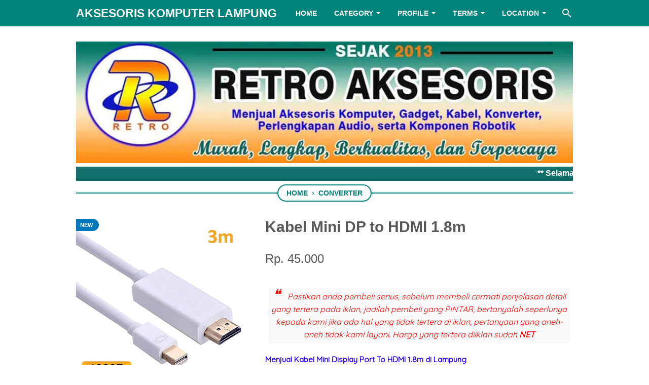

--- FILE ---
content_type: text/javascript; charset=UTF-8
request_url: https://www.aksesoriskomputerlampung.com/feeds/posts/summary/-/Converter?alt=json-in-script&orderby=updated&max-results=0&callback=msRandomIndex
body_size: 1084
content:
// API callback
msRandomIndex({"version":"1.0","encoding":"UTF-8","feed":{"xmlns":"http://www.w3.org/2005/Atom","xmlns$openSearch":"http://a9.com/-/spec/opensearchrss/1.0/","xmlns$blogger":"http://schemas.google.com/blogger/2008","xmlns$georss":"http://www.georss.org/georss","xmlns$gd":"http://schemas.google.com/g/2005","xmlns$thr":"http://purl.org/syndication/thread/1.0","id":{"$t":"tag:blogger.com,1999:blog-1064619023028481253"},"updated":{"$t":"2026-01-11T22:53:20.460+07:00"},"category":[{"term":"Cable"},{"term":"Network-Tools"},{"term":"Arduino-Sensor"},{"term":"Smartphone-ACC"},{"term":"Connector"},{"term":"SOLD-PRODUCT"},{"term":"Converter"},{"term":"Electronics"},{"term":"Cooler"},{"term":"Audio-Accessories"},{"term":"Microphone"},{"term":"Speaker"},{"term":"Camera-Accessories"},{"term":"Headset"},{"term":"Mouse"},{"term":"Adaptor"},{"term":"Chargers"},{"term":"Earphone"},{"term":"Laptop-Chargers"},{"term":"USB-Hub"},{"term":"Splitter"},{"term":"DIY-Component"},{"term":"Flashdisk"},{"term":"Memory"},{"term":"Light"},{"term":"Laptop-Bag"},{"term":"Baterai-PowerBank"},{"term":"Keyboard"},{"term":"Antena"},{"term":"Keyboard-Mouse"},{"term":"Switcher"},{"term":"Amplifier"},{"term":"Drive"},{"term":"Joystick-Gamepad"},{"term":"Camera"},{"term":"Mouse-Pad"},{"term":"Protector"},{"term":"Bluetooth"},{"term":"Card Reader"},{"term":"Pointer-Stylus"},{"term":"Radio-Receiver"},{"term":"Thermal-Paste"},{"term":"Life-Equipment"},{"term":"Players"},{"term":"Cleaner"},{"term":"Earphone-Case"},{"term":"Capture-Device"},{"term":"Component"},{"term":"Inverter"},{"term":"Printer-Tools"},{"term":"CATV"},{"term":"HDMI Dongle"},{"term":"Repair-Tools"},{"term":"TV"},{"term":"-PREORDER-"},{"term":"Faceplate"},{"term":"SSD"},{"term":"Microphone Condenser Live KTV Karaoke"},{"term":"sold"}],"title":{"type":"text","$t":"Aksesoris Komputer Lampung"},"subtitle":{"type":"html","$t":""},"link":[{"rel":"http://schemas.google.com/g/2005#feed","type":"application/atom+xml","href":"https:\/\/www.aksesoriskomputerlampung.com\/feeds\/posts\/summary"},{"rel":"self","type":"application/atom+xml","href":"https:\/\/www.blogger.com\/feeds\/1064619023028481253\/posts\/summary\/-\/Converter?alt=json-in-script\u0026max-results=0\u0026orderby=updated"},{"rel":"alternate","type":"text/html","href":"https:\/\/www.aksesoriskomputerlampung.com\/search\/label\/Converter"},{"rel":"hub","href":"http://pubsubhubbub.appspot.com/"}],"author":[{"name":{"$t":"RETRO COMPUTER"},"uri":{"$t":"http:\/\/www.blogger.com\/profile\/03030407888417304170"},"email":{"$t":"noreply@blogger.com"},"gd$image":{"rel":"http://schemas.google.com/g/2005#thumbnail","width":"28","height":"32","src":"\/\/blogger.googleusercontent.com\/img\/b\/R29vZ2xl\/AVvXsEiSR_GjbbGB7sVIB0SRqMyMq-QooOIeSO2ddiZdw9cCXn3czVk0n4JheStBa5bAcladRkOz714LZ4hvR8Er3DF3K34uE0zkBCAFQaJmil5exxLbgYVkRP5--6NOSJL4hw\/s220\/LOGO+RETRO.png"}}],"generator":{"version":"7.00","uri":"http://www.blogger.com","$t":"Blogger"},"openSearch$totalResults":{"$t":"105"},"openSearch$startIndex":{"$t":"1"},"openSearch$itemsPerPage":{"$t":"0"}}});

--- FILE ---
content_type: text/javascript; charset=UTF-8
request_url: https://www.aksesoriskomputerlampung.com/feeds/posts/default/-/Converter?alt=json-in-script&orderby=updated&start-index=66&max-results=9&callback=msRelatedPosts
body_size: 8638
content:
// API callback
msRelatedPosts({"version":"1.0","encoding":"UTF-8","feed":{"xmlns":"http://www.w3.org/2005/Atom","xmlns$openSearch":"http://a9.com/-/spec/opensearchrss/1.0/","xmlns$blogger":"http://schemas.google.com/blogger/2008","xmlns$georss":"http://www.georss.org/georss","xmlns$gd":"http://schemas.google.com/g/2005","xmlns$thr":"http://purl.org/syndication/thread/1.0","id":{"$t":"tag:blogger.com,1999:blog-1064619023028481253"},"updated":{"$t":"2026-01-11T22:53:20.460+07:00"},"category":[{"term":"Cable"},{"term":"Network-Tools"},{"term":"Arduino-Sensor"},{"term":"Smartphone-ACC"},{"term":"Connector"},{"term":"SOLD-PRODUCT"},{"term":"Converter"},{"term":"Electronics"},{"term":"Cooler"},{"term":"Audio-Accessories"},{"term":"Microphone"},{"term":"Speaker"},{"term":"Camera-Accessories"},{"term":"Headset"},{"term":"Mouse"},{"term":"Adaptor"},{"term":"Chargers"},{"term":"Earphone"},{"term":"Laptop-Chargers"},{"term":"USB-Hub"},{"term":"Splitter"},{"term":"DIY-Component"},{"term":"Flashdisk"},{"term":"Memory"},{"term":"Light"},{"term":"Laptop-Bag"},{"term":"Baterai-PowerBank"},{"term":"Keyboard"},{"term":"Antena"},{"term":"Keyboard-Mouse"},{"term":"Switcher"},{"term":"Amplifier"},{"term":"Drive"},{"term":"Joystick-Gamepad"},{"term":"Camera"},{"term":"Mouse-Pad"},{"term":"Protector"},{"term":"Bluetooth"},{"term":"Card Reader"},{"term":"Pointer-Stylus"},{"term":"Radio-Receiver"},{"term":"Thermal-Paste"},{"term":"Life-Equipment"},{"term":"Players"},{"term":"Cleaner"},{"term":"Earphone-Case"},{"term":"Capture-Device"},{"term":"Component"},{"term":"Inverter"},{"term":"Printer-Tools"},{"term":"CATV"},{"term":"HDMI Dongle"},{"term":"Repair-Tools"},{"term":"TV"},{"term":"-PREORDER-"},{"term":"Faceplate"},{"term":"SSD"},{"term":"Microphone Condenser Live KTV Karaoke"},{"term":"sold"}],"title":{"type":"text","$t":"Aksesoris Komputer Lampung"},"subtitle":{"type":"html","$t":""},"link":[{"rel":"http://schemas.google.com/g/2005#feed","type":"application/atom+xml","href":"https:\/\/www.aksesoriskomputerlampung.com\/feeds\/posts\/default"},{"rel":"self","type":"application/atom+xml","href":"https:\/\/www.blogger.com\/feeds\/1064619023028481253\/posts\/default\/-\/Converter?alt=json-in-script\u0026start-index=66\u0026max-results=9\u0026orderby=updated"},{"rel":"alternate","type":"text/html","href":"https:\/\/www.aksesoriskomputerlampung.com\/search\/label\/Converter"},{"rel":"hub","href":"http://pubsubhubbub.appspot.com/"},{"rel":"previous","type":"application/atom+xml","href":"https:\/\/www.blogger.com\/feeds\/1064619023028481253\/posts\/default\/-\/Converter\/-\/Converter?alt=json-in-script\u0026start-index=57\u0026max-results=9\u0026orderby=updated"},{"rel":"next","type":"application/atom+xml","href":"https:\/\/www.blogger.com\/feeds\/1064619023028481253\/posts\/default\/-\/Converter\/-\/Converter?alt=json-in-script\u0026start-index=75\u0026max-results=9\u0026orderby=updated"}],"author":[{"name":{"$t":"RETRO COMPUTER"},"uri":{"$t":"http:\/\/www.blogger.com\/profile\/03030407888417304170"},"email":{"$t":"noreply@blogger.com"},"gd$image":{"rel":"http://schemas.google.com/g/2005#thumbnail","width":"28","height":"32","src":"\/\/blogger.googleusercontent.com\/img\/b\/R29vZ2xl\/AVvXsEiSR_GjbbGB7sVIB0SRqMyMq-QooOIeSO2ddiZdw9cCXn3czVk0n4JheStBa5bAcladRkOz714LZ4hvR8Er3DF3K34uE0zkBCAFQaJmil5exxLbgYVkRP5--6NOSJL4hw\/s220\/LOGO+RETRO.png"}}],"generator":{"version":"7.00","uri":"http://www.blogger.com","$t":"Blogger"},"openSearch$totalResults":{"$t":"105"},"openSearch$startIndex":{"$t":"66"},"openSearch$itemsPerPage":{"$t":"9"},"entry":[{"id":{"$t":"tag:blogger.com,1999:blog-1064619023028481253.post-8020607679314580690"},"published":{"$t":"2019-09-27T15:06:00.002+07:00"},"updated":{"$t":"2022-03-29T22:38:24.727+07:00"},"category":[{"scheme":"http://www.blogger.com/atom/ns#","term":"Converter"}],"title":{"type":"text","$t":"Mini DP to HDMI Converter"},"content":{"type":"html","$t":"\n\u003Cdiv class=\"gambar-produk\"\u003E\n  \u003Cdiv class=\"gambar-slide\"\u003E\n    \u003Cimg alt=\"Retro Aksesoris Komputer\" src=\"https:\/\/blogger.googleusercontent.com\/img\/b\/R29vZ2xl\/AVvXsEixRlpqO5HL9FMOuXfAAdlurnW4qzC8GIYgYJPRS559oMTkHCXo8gNo3ijaYJVFuVthsbI3cNB-sxU9YrjicERPeHRr-t5kTvqui5Ss2HuJk0HI_t4HDgVTK5G-c_7MqwXkeABV65d8oLI\/s320\/mini+dp+to+hdmi.jpg\" title=\"Retro Aksesoris Komputer\" \/\u003E\n    \u003Cimg alt=\"Murah Mudah dan Terpercaya\" src=\"https:\/\/blogger.googleusercontent.com\/img\/b\/R29vZ2xl\/AVvXsEiqukoGDekIEPyskJ3CqQDL8wAoIWWncRC0qxQq43ElIc0epOPI_uidaET9TGJa_8N2IZdn6fZewNKYiZdON_mFt5632VMNu27sLoqqCK8ttR3WkJVgJHQB_sD5tODDeO6fA7IyqlgB45Y\/s320\/mini+dp+to+hdmia.jpg\" title=\"Murah Mudah dan Terpercaya\" \/\u003E\n    \u003Cimg alt=\"Aksesoris Komputer Lampung\" src=\"https:\/\/blogger.googleusercontent.com\/img\/b\/R29vZ2xl\/AVvXsEhWsM2q9l-24ycJEQFuS_q74C1MgkClRsv6FiLJMB10bejKEZ_-kUP66KHoCpiNvBsFGoXtxHF5t4KYV7PHZj1FmbSWcaKygPRlOcZGF0JfyZ2z7jPmwi0-GtYGjS4rukxi500g4M2emM0w-sYEalUuUPhHQunvLrcS3eBUTlkIDVpdnOd-PfjHowxN\/s498\/mini%20dp%20to%20hdmii.jpg\" title=\"Aksesoris Komputer Lampung\" \/\u003E\n  \u003C\/div\u003E\n  \u003Cdiv class=\"status-produk\"\u003E\n    \u003Cdiv class=\"promo\"\u003ENew\u003C\/div\u003E\n    \n  \u003C\/div\u003E\n\u003C\/div\u003E\n\u003Cdiv class=\"detail-produk\"\u003E\n  \u003Cdiv class=\"harga-produk\"\u003E Rp. 35.000\u003C\/div\u003E\n\u003C\/div\u003E\n\u003Cdiv class=\"deskripsi-produk\"\u003E\n\n\u003Cspan style=\"color: red; font-family: Quicksand; font-size: 14px; text-align: center;\"\u003E\u003Cblockquote\u003E \nPastikan anda pembeli serius, sebelum membeli cermati penjelasan detail yang tertera pada iklan, jadilah pembeli yang PINTAR, bertanyalah seperlunya kepada kami jika ada hal yang tidak tertera di iklan, pertanyaan yang aneh-aneh tidak kami layani. Harga yang tertera diiklan sudah \u003Cb\u003ENET\u003C\/b\u003E \u003C\/blockquote\u003E\u003C\/span\u003E\n\n\u003Cspan style=\"font-family: Quicksand; font-size: 15px;\"\u003E  \n  \n\u003Cp style=\"text-align: justify;\"\u003E\u003Cb\u003E\u003Cspan style=\"color: #2b00fe;\"\u003E\n\nMenjual Mini Display Port to HDMI Converter di Lampung\u003C\/span\u003E\u003C\/b\u003E\u003Cbr \/\u003EMini DisplayPort memberikan sambungan digital asli pada layar eksternal. Hal itu memberikan performa sambungkan dan mainkan dengan Apple LED Cinema Display dan berfungsi dengan single-link DVI, dual-link DVI, dan layar VGA dengan adaptor yang sesuai.\n\u003Cbr \/\u003E\u003Cbr \/\u003E\nPada komputer Apple portabel, iMac, dan Mac mini, Mini DisplayPort berdampingan dengan port dan konektor lainnya.\n\u003Cbr \/\u003E\u003Cbr \/\u003E\nUntuk anda yang memiliki perangkat apple yang memiliki sambungan mini display port pada perangkatnya seperti mac atau perangkat lainnya dan ingin menyambungkan ke LCD projektor dengan port HDMI atau VGA atau ke TV LED dalam input LED\n\n\n\n \u003C\/p\u003E \n  \u003C\/span\u003E \n\u003Chr \/\u003E\n\u003Cp align=\"left\" style=\"font-family: Quicksand; font-size: 14px;\"\u003E\n\u003Cb\u003EInformasi lebih Lanjut: \u003C\/b\u003E \u003Cbr \/\u003E\n: Desty Mayasari : 0813 7994 6742 \u003Cbr \/\u003E\n: Ridwan Sukma S : 0856 6963 6939 \u003Cbr \/\u003E\u003Cbr \/\u003E\n\n- Facebook: \u003Ca href=\"https:\/\/www.facebook.com\/retrokomputerlampung\" target=\"_blank\"\u003Eretrokomputerlampung\u003C\/a\u003E\u003Cbr \/\u003E\n- Instagram : \u003Ca href=\"https:\/\/www.instagram.com\/retrocomputerlampung\" target=\"_blank\"\u003Eretrocomputerlampung\u003C\/a\u003E\u003Cbr \/\u003E\n- E-Mail : \u003Ca href=\"mailto:info@retrokomputer.com\"\u003Einfo@retrokomputer.com \u003C\/a\u003E\u003Cbr \/\u003E\n- Line : \u003Ca href=\"https:\/\/timeline.line.me\/social-plugin\/share?url=http:\/\/aksesoriskomputerlampung.com\" rel=\"dofollow\" target=\"_blank\" title=\"Share ke Line\"\u003Eretrocomputer\u003C\/a\u003E\u003Cbr \/\u003E\n- Alamat : Jl. Gunung Galunggung Raya R.23 Way Halim, Bandar Lampung,(35141)\n\u003Cbr \/\u003E\n- Track Maps : \u003Ca href=\"https:\/\/g.page\/retrokomputer?share\" rel=\"nofollow\" target=\"_blank\"\u003ERetro Komputer\u003C\/a\u003E\u003C\/p\u003E\n\n\u003Cspan style=\"color: red; font-family: Quicksand; font-size: 14px; text-align: center;\"\u003E\u003Cblockquote\u003EMenjiplak Kata-kata, Foto dan Inovasi Orang Lain Adalah Perbuatan TERCELA dan TIDAK TAHU MALU! \u003C\/blockquote\u003E \u003C\/span\u003E\n\n\u003C\/div\u003E\n\n\u003Cdiv class=\"link-marketplace\"\u003E\n  \u003Ca class=\"link-tokopedia\" href=\"https:\/\/www.tokopedia.com\/rentalonline\" rel=\"nofollow\" target=\"_blank\" title=\"Tokopedia Retro Komputer\"\u003ETokopedia\u003C\/a\u003E\n  \u003Ca class=\"link-shopee\" href=\"https:\/\/shopee.co.id\/retroaksesoris\" rel=\"nofollow\" target=\"_blank\" title=\"Shopee Retro Komputer\"\u003EShopee\u003C\/a\u003E\n  \u003Ca class=\"link-bukalapak\" href=\"https:\/\/www.bukalapak.com\/u\/rentalonline\" rel=\"nofollow\" target=\"_blank\" title=\"Bukalapak Retro Komputer\"\u003EBukalapak\u003C\/a\u003E\n\u003C\/div\u003E"},"link":[{"rel":"edit","type":"application/atom+xml","href":"https:\/\/www.blogger.com\/feeds\/1064619023028481253\/posts\/default\/8020607679314580690"},{"rel":"self","type":"application/atom+xml","href":"https:\/\/www.blogger.com\/feeds\/1064619023028481253\/posts\/default\/8020607679314580690"},{"rel":"alternate","type":"text/html","href":"https:\/\/www.aksesoriskomputerlampung.com\/2019\/09\/mini-dp-to-hdmi-converter.html","title":"Mini DP to HDMI Converter"}],"author":[{"name":{"$t":"RETRO COMPUTER"},"uri":{"$t":"http:\/\/www.blogger.com\/profile\/03030407888417304170"},"email":{"$t":"noreply@blogger.com"},"gd$image":{"rel":"http://schemas.google.com/g/2005#thumbnail","width":"28","height":"32","src":"\/\/blogger.googleusercontent.com\/img\/b\/R29vZ2xl\/AVvXsEiSR_GjbbGB7sVIB0SRqMyMq-QooOIeSO2ddiZdw9cCXn3czVk0n4JheStBa5bAcladRkOz714LZ4hvR8Er3DF3K34uE0zkBCAFQaJmil5exxLbgYVkRP5--6NOSJL4hw\/s220\/LOGO+RETRO.png"}}],"media$thumbnail":{"xmlns$media":"http://search.yahoo.com/mrss/","url":"https:\/\/blogger.googleusercontent.com\/img\/b\/R29vZ2xl\/AVvXsEixRlpqO5HL9FMOuXfAAdlurnW4qzC8GIYgYJPRS559oMTkHCXo8gNo3ijaYJVFuVthsbI3cNB-sxU9YrjicERPeHRr-t5kTvqui5Ss2HuJk0HI_t4HDgVTK5G-c_7MqwXkeABV65d8oLI\/s72-c\/mini+dp+to+hdmi.jpg","height":"72","width":"72"}},{"id":{"$t":"tag:blogger.com,1999:blog-1064619023028481253.post-7871627806088929243"},"published":{"$t":"2015-04-30T14:08:00.004+07:00"},"updated":{"$t":"2022-03-08T23:12:59.678+07:00"},"category":[{"scheme":"http://www.blogger.com/atom/ns#","term":"Converter"}],"title":{"type":"text","$t":" HDMI to VGA + Audio"},"content":{"type":"html","$t":"\n\u003Cdiv class=\"gambar-produk\"\u003E\n  \u003Cdiv class=\"gambar-slide\"\u003E\n    \u003Cimg alt=\"Retro Aksesoris Komputer\" src=\"https:\/\/blogger.googleusercontent.com\/img\/b\/R29vZ2xl\/AVvXsEjd-yZVJ6XNIUv2TajLsCA7CPABUSN7QjJbB9Jh4FztLkLKllxRb5tvw4TS-Ci9eXW6ps1OozJPkd4Eaj6YR1U0-2jFwl1sJNhZ6VCSavPZIR6R7z4wNqg2wj03uOetrldupq9DwLdmChg\/s320\/hdmi+to+vga+au+mika2.jpg\" title=\"Retro Aksesoris Komputer\" \/\u003E\n    \u003Cimg alt=\"Murah Mudah dan Terpercaya\" src=\"https:\/\/blogger.googleusercontent.com\/img\/a\/AVvXsEj5FVc92TJ_cCD_67BZNsAjqrVd81Pz4Zmsv7FPmRLR42TehaVYSC6jsT38mROc9RlfAwM0-JHOzzgvi-6FXk3S9ErzRfpnN36jQCdb8vkXt7-hMBQm1tA5oZY_jhtj6a8c46NKrHEluDFXnGZOqknYlE7JI_gGNQ2jDbCGdQJYPAfMPuMoK-AHFTpA=s400\" title=\"Murah Mudah dan Terpercaya\" \/\u003E\n    \u003Cimg alt=\"Aksesoris Komputer Lampung\" src=\"https:\/\/blogger.googleusercontent.com\/img\/b\/R29vZ2xl\/AVvXsEjrWfhBvQ4-EyXL2-ZbOaatN9Bagyj8Y29npZNCl3VQnuePgzRDIJLVVDPpsv5U59OG-fSx-A1uY5Td7ROSB0UmiSfUwg2PumC_2Vt5ACFPhDVZIGtPks-mHQvWYioSTLOsQgBx9rhskjU\/s320\/hdmi+to+vga+au+mika.jpg\" title=\"Aksesoris Komputer Lampung\" \/\u003E\n  \u003C\/div\u003E\n  \u003Cdiv class=\"status-produk\"\u003E\n    \u003Cdiv class=\"promo\"\u003ENew\u003C\/div\u003E\n    \n  \u003C\/div\u003E\n\u003C\/div\u003E\n\u003Cdiv class=\"detail-produk\"\u003E\n  \u003Cdiv class=\"harga-produk\"\u003E Rp. 45.000\u003C\/div\u003E\n\u003C\/div\u003E\n\u003Cdiv class=\"deskripsi-produk\"\u003E\n\n\u003Cspan style=\"color: red; font-family: Quicksand; font-size: 14px; text-align: center;\"\u003E\u003Cblockquote\u003E \nPastikan anda pembeli serius, sebelum membeli cermati penjelasan detail yang tertera pada iklan, jadilah pembeli yang PINTAR, bertanyalah seperlunya kepada kami jika ada hal yang tidak tertera di iklan, pertanyaan yang aneh-aneh tidak kami layani. Harga yang tertera diiklan sudah \u003Cb\u003ENET\u003C\/b\u003E \u003C\/blockquote\u003E\u003C\/span\u003E\n\n\u003Cspan style=\"font-family: Quicksand; font-size: 15px;\"\u003E  \n  \n\u003Cp style=\"text-align: justify;\"\u003E\u003Cb\u003E\u003Cspan style=\"color: #2b00fe;\"\u003E\n\nMenjual HDMI to VGA + Audio di Lampung \u003C\/span\u003E\u003C\/b\u003E\u003Cbr \/\u003EAnda mempunyai perangkat audio viideo yang tidak memiliki port HDMI ? sedangkan anda ingin menonton tayangan kesukaan anda? jangan kawatir sekarang ada alat yang namanya HDMI TO VGA AKTIF CONVERTER yang bisa mengkonversi sinyal digital dari HDMI ke dalam sinyal analog VGA ke LCD Proyektor ataupun ke perangkat lainnya yang masih menngunakan perangkat VGA... lengkap dengan audio dengan harga sangat murah .\n\n\n \u003C\/p\u003E \n  \u003C\/span\u003E \n\u003Chr \/\u003E\n\u003Cp align=\"left\" style=\"font-family: Quicksand; font-size: 14px;\"\u003E\n\u003Cb\u003EInformasi lebih Lanjut: \u003C\/b\u003E \u003Cbr \/\u003E\n: Desty Mayasari : 0813 7994 6742 \u003Cbr \/\u003E\n: Ridwan Sukma S : 0856 6963 6939 \u003Cbr \/\u003E\u003Cbr \/\u003E\n\n- Facebook: \u003Ca href=\"https:\/\/www.facebook.com\/retrokomputerlampung\" target=\"_blank\"\u003Eretrokomputerlampung\u003C\/a\u003E\u003Cbr \/\u003E\n- Instagram : \u003Ca href=\"https:\/\/www.instagram.com\/retrocomputerlampung\" target=\"_blank\"\u003Eretrocomputerlampung\u003C\/a\u003E\u003Cbr \/\u003E\n- E-Mail : \u003Ca href=\"mailto:info@retrokomputer.com\"\u003Einfo@retrokomputer.com \u003C\/a\u003E\u003Cbr \/\u003E\n- Line : \u003Ca href=\"https:\/\/timeline.line.me\/social-plugin\/share?url=http:\/\/aksesoriskomputerlampung.com\" rel=\"dofollow\" target=\"_blank\" title=\"Share ke Line\"\u003Eretrocomputer\u003C\/a\u003E\u003Cbr \/\u003E\n- Alamat : Jl. Gunung Galunggung Raya R.23 Way Halim, Bandar Lampung,(35141)\n\u003Cbr \/\u003E\n- Track Maps : \u003Ca href=\"https:\/\/g.page\/retrokomputer?share\" rel=\"nofollow\" target=\"_blank\"\u003ERetro Komputer\u003C\/a\u003E\u003C\/p\u003E\n\n\u003Cspan style=\"color: red; font-family: Quicksand; font-size: 14px; text-align: center;\"\u003E\u003Cblockquote\u003EMenjiplak Kata-kata, Foto dan Inovasi Orang Lain Adalah Perbuatan TERCELA dan TIDAK TAHU MALU! \u003C\/blockquote\u003E \u003C\/span\u003E\n\n\u003C\/div\u003E\n\n\u003Cdiv class=\"link-marketplace\"\u003E\n  \u003Ca class=\"link-tokopedia\" href=\"https:\/\/www.tokopedia.com\/rentalonline\" rel=\"nofollow\" target=\"_blank\" title=\"Tokopedia Retro Komputer\"\u003ETokopedia\u003C\/a\u003E\n  \u003Ca class=\"link-shopee\" href=\"https:\/\/shopee.co.id\/retroaksesoris\" rel=\"nofollow\" target=\"_blank\" title=\"Shopee Retro Komputer\"\u003EShopee\u003C\/a\u003E\n  \u003Ca class=\"link-bukalapak\" href=\"https:\/\/www.bukalapak.com\/u\/rentalonline\" rel=\"nofollow\" target=\"_blank\" title=\"Bukalapak Retro Komputer\"\u003EBukalapak\u003C\/a\u003E\n\u003C\/div\u003E"},"link":[{"rel":"edit","type":"application/atom+xml","href":"https:\/\/www.blogger.com\/feeds\/1064619023028481253\/posts\/default\/7871627806088929243"},{"rel":"self","type":"application/atom+xml","href":"https:\/\/www.blogger.com\/feeds\/1064619023028481253\/posts\/default\/7871627806088929243"},{"rel":"alternate","type":"text/html","href":"https:\/\/www.aksesoriskomputerlampung.com\/2015\/04\/hdmi-to-vga-aktif-converter.html","title":" HDMI to VGA + Audio"}],"author":[{"name":{"$t":"RETRO COMPUTER"},"uri":{"$t":"http:\/\/www.blogger.com\/profile\/03030407888417304170"},"email":{"$t":"noreply@blogger.com"},"gd$image":{"rel":"http://schemas.google.com/g/2005#thumbnail","width":"28","height":"32","src":"\/\/blogger.googleusercontent.com\/img\/b\/R29vZ2xl\/AVvXsEiSR_GjbbGB7sVIB0SRqMyMq-QooOIeSO2ddiZdw9cCXn3czVk0n4JheStBa5bAcladRkOz714LZ4hvR8Er3DF3K34uE0zkBCAFQaJmil5exxLbgYVkRP5--6NOSJL4hw\/s220\/LOGO+RETRO.png"}}],"media$thumbnail":{"xmlns$media":"http://search.yahoo.com/mrss/","url":"https:\/\/blogger.googleusercontent.com\/img\/b\/R29vZ2xl\/AVvXsEjd-yZVJ6XNIUv2TajLsCA7CPABUSN7QjJbB9Jh4FztLkLKllxRb5tvw4TS-Ci9eXW6ps1OozJPkd4Eaj6YR1U0-2jFwl1sJNhZ6VCSavPZIR6R7z4wNqg2wj03uOetrldupq9DwLdmChg\/s72-c\/hdmi+to+vga+au+mika2.jpg","height":"72","width":"72"}},{"id":{"$t":"tag:blogger.com,1999:blog-1064619023028481253.post-3373866596076171230"},"published":{"$t":"2015-04-30T14:09:00.004+07:00"},"updated":{"$t":"2022-03-08T23:09:55.460+07:00"},"category":[{"scheme":"http://www.blogger.com/atom/ns#","term":"Converter"}],"title":{"type":"text","$t":"Hdmi to Vga Aktif Converter"},"content":{"type":"html","$t":"\n\u003Cdiv class=\"gambar-produk\"\u003E\n  \u003Cdiv class=\"gambar-slide\"\u003E\n    \u003Cimg alt=\"Retro Aksesoris Komputer\" src=\"https:\/\/blogger.googleusercontent.com\/img\/a\/AVvXsEgrD6ildP4O2MIwmXTR0_4IeZtSyaeMDRQC3lkK7dlEvn6YX3AhUJOKIo4FB6Zoleu1R7MASWu9kUD2YmQB4MBTo4m-_6-0Bit_7edhwrWFTUy-1lF0a1jE5NWBrlMxDXmfgCurfcXiHBOb7-5Ka2qFwXMAPfNScwlR15CqkeLOHD-BoqCiUuS5_gH1=s700\" title=\"Retro Aksesoris Komputer\" \/\u003E\n    \u003Cimg alt=\"Murah Mudah dan Terpercaya\" src=\"https:\/\/blogger.googleusercontent.com\/img\/b\/R29vZ2xl\/AVvXsEho7hwsGU3Zep5DarvBTrzWwbrBKne4mjFI2flrWMvUpWX102z8Kkfezz1DjxXILU02OEm8L0iB-Mn63l0v0lASJ0V9R_0x_hf7otTg7YRKoOoQAM3FVLI5CgqYOfTHPOfC-pQQIQFHt_E\/s320\/hdmi+to+vga+white.jpg\" title=\"Murah Mudah dan Terpercaya\" \/\u003E\n    \u003Cimg alt=\"Aksesoris Komputer Lampung\" src=\"https:\/\/blogger.googleusercontent.com\/img\/b\/R29vZ2xl\/AVvXsEjuqYaV21uoVFuPRY7Bj1YyBo3c4-4LJB3FqkrVwB2WY3wV8K6geBI5tV9jetWmEx5qxL9Bg5DJFdHkTv-59XLhpJNTN4WOHClnZ-8EFzJlIyOng1xWIZKsfRjjYXKdTq40Fv5UuqWCLi4\/s320\/hdmi+to+vga+black.jpg\" title=\"Aksesoris Komputer Lampung\" \/\u003E\n  \u003C\/div\u003E\n  \u003Cdiv class=\"status-produk\"\u003E\n    \u003Cdiv class=\"promo\"\u003ENew\u003C\/div\u003E\n    \n  \u003C\/div\u003E\n\u003C\/div\u003E\n\u003Cdiv class=\"detail-produk\"\u003E\n  \u003Cdiv class=\"harga-produk\"\u003E Rp. 35.000\u003C\/div\u003E\n\u003C\/div\u003E\n\u003Cdiv class=\"deskripsi-produk\"\u003E\n\n\u003Cspan style=\"color: red; font-family: Quicksand; font-size: 14px; text-align: center;\"\u003E\u003Cblockquote\u003E \nPastikan anda pembeli serius, sebelum membeli cermati penjelasan detail yang tertera pada iklan, jadilah pembeli yang PINTAR, bertanyalah seperlunya kepada kami jika ada hal yang tidak tertera di iklan, pertanyaan yang aneh-aneh tidak kami layani. Harga yang tertera diiklan sudah \u003Cb\u003ENET\u003C\/b\u003E \u003C\/blockquote\u003E\u003C\/span\u003E\n\n\u003Cspan style=\"font-family: Quicksand; font-size: 15px;\"\u003E  \n  \n\u003Cp style=\"text-align: justify;\"\u003E\u003Cb\u003E\u003Cspan style=\"color: #2b00fe;\"\u003E\n\nMenjual Hdmi to Vga Aktif Converter di Lampung \u003C\/span\u003E\u003C\/b\u003E\u003Cbr \/\u003EAnda mempunyai perangkat yang tidak memiliki port HDMI? sedangkan anda ingin menonton tayangan kesukaan atau main game dari PC lama anda ke LCD Proyektor? jangan kawatir sekarang ada alat yang namanya HDMI TO VGA AKTIF CONVERTER yang bisa mengkonversi sinyal digital dari HDMI ke dalam sinyal analog VGA ke LCD Proyektor ataupun ke perangkat lainnya yang masih menngunakan perangkat VGA...\n\n\n \u003C\/p\u003E \n  \u003C\/span\u003E \n\u003Chr \/\u003E\n\u003Cp align=\"left\" style=\"font-family: Quicksand; font-size: 14px;\"\u003E\n\u003Cb\u003EInformasi lebih Lanjut: \u003C\/b\u003E \u003Cbr \/\u003E\n: Desty Mayasari : 0813 7994 6742 \u003Cbr \/\u003E\n: Ridwan Sukma S : 0856 6963 6939 \u003Cbr \/\u003E\u003Cbr \/\u003E\n\n- Facebook: \u003Ca href=\"https:\/\/www.facebook.com\/retrokomputerlampung\" target=\"_blank\"\u003Eretrokomputerlampung\u003C\/a\u003E\u003Cbr \/\u003E\n- Instagram : \u003Ca href=\"https:\/\/www.instagram.com\/retrocomputerlampung\" target=\"_blank\"\u003Eretrocomputerlampung\u003C\/a\u003E\u003Cbr \/\u003E\n- E-Mail : \u003Ca href=\"mailto:info@retrokomputer.com\"\u003Einfo@retrokomputer.com \u003C\/a\u003E\u003Cbr \/\u003E\n- Line : \u003Ca href=\"https:\/\/timeline.line.me\/social-plugin\/share?url=http:\/\/aksesoriskomputerlampung.com\" rel=\"dofollow\" target=\"_blank\" title=\"Share ke Line\"\u003Eretrocomputer\u003C\/a\u003E\u003Cbr \/\u003E\n- Alamat : Jl. Gunung Galunggung Raya R.23 Way Halim, Bandar Lampung,(35141)\n\u003Cbr \/\u003E\n- Track Maps : \u003Ca href=\"https:\/\/g.page\/retrokomputer?share\" rel=\"nofollow\" target=\"_blank\"\u003ERetro Komputer\u003C\/a\u003E\u003C\/p\u003E\n\n\u003Cspan style=\"color: red; font-family: Quicksand; font-size: 14px; text-align: center;\"\u003E\u003Cblockquote\u003EMenjiplak Kata-kata, Foto dan Inovasi Orang Lain Adalah Perbuatan TERCELA dan TIDAK TAHU MALU! \u003C\/blockquote\u003E \u003C\/span\u003E\n\n\u003C\/div\u003E\n\n\u003Cdiv class=\"link-marketplace\"\u003E\n  \u003Ca class=\"link-tokopedia\" href=\"https:\/\/www.tokopedia.com\/rentalonline\" rel=\"nofollow\" target=\"_blank\" title=\"Tokopedia Retro Komputer\"\u003ETokopedia\u003C\/a\u003E\n  \u003Ca class=\"link-shopee\" href=\"https:\/\/shopee.co.id\/retroaksesoris\" rel=\"nofollow\" target=\"_blank\" title=\"Shopee Retro Komputer\"\u003EShopee\u003C\/a\u003E\n  \u003Ca class=\"link-bukalapak\" href=\"https:\/\/www.bukalapak.com\/u\/rentalonline\" rel=\"nofollow\" target=\"_blank\" title=\"Bukalapak Retro Komputer\"\u003EBukalapak\u003C\/a\u003E\n\u003C\/div\u003E"},"link":[{"rel":"edit","type":"application/atom+xml","href":"https:\/\/www.blogger.com\/feeds\/1064619023028481253\/posts\/default\/3373866596076171230"},{"rel":"self","type":"application/atom+xml","href":"https:\/\/www.blogger.com\/feeds\/1064619023028481253\/posts\/default\/3373866596076171230"},{"rel":"alternate","type":"text/html","href":"https:\/\/www.aksesoriskomputerlampung.com\/2015\/04\/hdmi-to-vga-aktif-converter_30.html","title":"Hdmi to Vga Aktif Converter"}],"author":[{"name":{"$t":"RETRO COMPUTER"},"uri":{"$t":"http:\/\/www.blogger.com\/profile\/03030407888417304170"},"email":{"$t":"noreply@blogger.com"},"gd$image":{"rel":"http://schemas.google.com/g/2005#thumbnail","width":"28","height":"32","src":"\/\/blogger.googleusercontent.com\/img\/b\/R29vZ2xl\/AVvXsEiSR_GjbbGB7sVIB0SRqMyMq-QooOIeSO2ddiZdw9cCXn3czVk0n4JheStBa5bAcladRkOz714LZ4hvR8Er3DF3K34uE0zkBCAFQaJmil5exxLbgYVkRP5--6NOSJL4hw\/s220\/LOGO+RETRO.png"}}],"media$thumbnail":{"xmlns$media":"http://search.yahoo.com/mrss/","url":"https:\/\/blogger.googleusercontent.com\/img\/a\/AVvXsEgrD6ildP4O2MIwmXTR0_4IeZtSyaeMDRQC3lkK7dlEvn6YX3AhUJOKIo4FB6Zoleu1R7MASWu9kUD2YmQB4MBTo4m-_6-0Bit_7edhwrWFTUy-1lF0a1jE5NWBrlMxDXmfgCurfcXiHBOb7-5Ka2qFwXMAPfNScwlR15CqkeLOHD-BoqCiUuS5_gH1=s72-c","height":"72","width":"72"}},{"id":{"$t":"tag:blogger.com,1999:blog-1064619023028481253.post-2702982421422405241"},"published":{"$t":"2020-05-04T14:12:00.002+07:00"},"updated":{"$t":"2022-03-08T23:06:42.592+07:00"},"category":[{"scheme":"http://www.blogger.com/atom/ns#","term":"Converter"}],"title":{"type":"text","$t":"Mini HDMI to VGA NYK"},"content":{"type":"html","$t":"\u003Cdiv class=\"gambar-produk\"\u003E\n  \u003Cdiv class=\"gambar-slide\"\u003E\n    \u003Cimg alt=\"Retro Aksesoris Komputer\" src=\"https:\/\/blogger.googleusercontent.com\/img\/b\/R29vZ2xl\/AVvXsEjpntPail4dg99MUQe7G7_QG_J4sd2ivFq1aPEGJcE3N7d2xIUq6CjbZMGmyRchiyo-tWXgTbn-56IV9OrmcjEjfZv967Qmohqvwgeiy7JWOB5aw24QRQURDqblqSHT-167XofTBZQKFP4\/s320\/mini+hdmi+to+vgaa.jpg\" title=\"Retro Aksesoris Komputer\" \/\u003E\n    \u003Cimg alt=\"Murah Mudah dan Terpercaya\" src=\"https:\/\/blogger.googleusercontent.com\/img\/b\/R29vZ2xl\/AVvXsEi27DIa-FsiOndADxjEy7FiU2FfrIwRQBytffMqfdoq0WGuUpIIhqXHKftoypdRfyu7k0nbazQ1WIHC1eZTd3lkiAoz01quTvJpnqI49bVNKjlvexcwsS9_31bFqIRvMAZK3dLBb7dj6oo\/s320\/mini+hdmi+to+vga.jpg\" title=\"Murah Mudah dan Terpercaya\" \/\u003E\n    \u003Cimg alt=\"Aksesoris Komputer Lampung\" src=\"https:\/\/blogger.googleusercontent.com\/img\/b\/R29vZ2xl\/AVvXsEjpntPail4dg99MUQe7G7_QG_J4sd2ivFq1aPEGJcE3N7d2xIUq6CjbZMGmyRchiyo-tWXgTbn-56IV9OrmcjEjfZv967Qmohqvwgeiy7JWOB5aw24QRQURDqblqSHT-167XofTBZQKFP4\/s320\/mini+hdmi+to+vgaa.jpg\" title=\"Aksesoris Komputer Lampung\" \/\u003E\n  \u003C\/div\u003E\n  \u003Cdiv class=\"status-produk\"\u003E\n    \u003Cdiv class=\"promo\"\u003ENew\u003C\/div\u003E\n    \n  \u003C\/div\u003E\n\u003C\/div\u003E\n\u003Cdiv class=\"detail-produk\"\u003E\n  \u003Cdiv class=\"harga-produk\"\u003E Rp. 50.000\u003C\/div\u003E\n\u003C\/div\u003E\n\u003Cdiv class=\"deskripsi-produk\"\u003E\n\n\u003Cspan style=\"color: red; font-family: Quicksand; font-size: 14px; text-align: center;\"\u003E\u003Cblockquote\u003E \nPastikan anda pembeli serius, sebelum membeli cermati penjelasan detail yang tertera pada iklan, jadilah pembeli yang PINTAR, bertanyalah seperlunya kepada kami jika ada hal yang tidak tertera di iklan, pertanyaan yang aneh-aneh tidak kami layani. Harga yang tertera diiklan sudah \u003Cb\u003ENET\u003C\/b\u003E \u003C\/blockquote\u003E\u003C\/span\u003E\n\n\u003Cspan style=\"font-family: Quicksand; font-size: 15px;\"\u003E  \n  \n\u003Cp style=\"text-align: justify;\"\u003E\u003Cb\u003E\u003Cspan style=\"color: #2b00fe;\"\u003E\n\nMenjual Mini HDMI to VGA converter NYK di Lampung \u003C\/span\u003E\u003C\/b\u003E\u003Cbr \/\u003E\u003Cspan style=\"color: red;\"\u003EConverter Mini HDMI To VGA\n\n*Converter Mini HDMI To VGA berfungsi untuk mengkonversi tampilan HDMI ( misalnya DSLR) ke VGA ( Layar Monitor atau Proyektor )\n\u003C\/span\u003E\u003Cbr \/\u003E\u003Cbr \/\u003E\nSebagai contoh jika anda ingin menampilkan gambar dari Laptop ( HDMI ) ke Monitor ( VGA ), maka anda cukup menggunakan Converter ini dengan menyambungkan colokan HDMI Converter ke Laptop dan dengan kabel VGA untuk menyambungkan ke Monitor. dengan resolusi maksimal sampai 1900x1600 di monitor LG mimin 20 inch sudah membuktikannya sendiri!\n\u003Cbr \/\u003E\u003Cbr \/\u003E\nFitur dari kabel konverter ini :\u003Cbr \/\u003E\n- Support 1080p full hd dan 4k \/ 2k video format\u003Cbr \/\u003E\n- HDMI Version 1.4\u003Cbr \/\u003E\n- Cocok untuk melihat video dan audio HD\n\n\n \u003C\/p\u003E \n  \u003C\/span\u003E \n\u003Chr \/\u003E\n\u003Cp align=\"left\" style=\"font-family: Quicksand; font-size: 14px;\"\u003E\n\u003Cb\u003EInformasi lebih Lanjut: \u003C\/b\u003E \u003Cbr \/\u003E\n: Desty Mayasari : 0813 7994 6742 \u003Cbr \/\u003E\n: Ridwan Sukma S : 0856 6963 6939 \u003Cbr \/\u003E\u003Cbr \/\u003E\n\n- Facebook: \u003Ca href=\"https:\/\/www.facebook.com\/retrokomputerlampung\" target=\"_blank\"\u003Eretrokomputerlampung\u003C\/a\u003E\u003Cbr \/\u003E\n- Instagram : \u003Ca href=\"https:\/\/www.instagram.com\/retrocomputerlampung\" target=\"_blank\"\u003Eretrocomputerlampung\u003C\/a\u003E\u003Cbr \/\u003E\n- E-Mail : \u003Ca href=\"mailto:info@retrokomputer.com\"\u003Einfo@retrokomputer.com \u003C\/a\u003E\u003Cbr \/\u003E\n- Line : \u003Ca href=\"https:\/\/timeline.line.me\/social-plugin\/share?url=http:\/\/aksesoriskomputerlampung.com\" rel=\"dofollow\" target=\"_blank\" title=\"Share ke Line\"\u003Eretrocomputer\u003C\/a\u003E\u003Cbr \/\u003E\n- Alamat : Jl. Gunung Galunggung Raya R.23 Way Halim, Bandar Lampung,(35141)\n\u003Cbr \/\u003E\n- Track Maps : \u003Ca href=\"https:\/\/g.page\/retrokomputer?share\" rel=\"nofollow\" target=\"_blank\"\u003ERetro Komputer\u003C\/a\u003E\u003C\/p\u003E\n\n\u003Cspan style=\"color: red; font-family: Quicksand; font-size: 14px; text-align: center;\"\u003E\u003Cblockquote\u003EMenjiplak Kata-kata, Foto dan Inovasi Orang Lain Adalah Perbuatan TERCELA dan TIDAK TAHU MALU! \u003C\/blockquote\u003E \u003C\/span\u003E\n\n\u003C\/div\u003E\n\n\u003Cdiv class=\"link-marketplace\"\u003E\n  \u003Ca class=\"link-tokopedia\" href=\"https:\/\/www.tokopedia.com\/rentalonline\" rel=\"nofollow\" target=\"_blank\" title=\"Tokopedia Retro Komputer\"\u003ETokopedia\u003C\/a\u003E\n  \u003Ca class=\"link-shopee\" href=\"https:\/\/shopee.co.id\/retroaksesoris\" rel=\"nofollow\" target=\"_blank\" title=\"Shopee Retro Komputer\"\u003EShopee\u003C\/a\u003E\n  \u003Ca class=\"link-bukalapak\" href=\"https:\/\/www.bukalapak.com\/u\/rentalonline\" rel=\"nofollow\" target=\"_blank\" title=\"Bukalapak Retro Komputer\"\u003EBukalapak\u003C\/a\u003E\n\u003C\/div\u003E"},"link":[{"rel":"edit","type":"application/atom+xml","href":"https:\/\/www.blogger.com\/feeds\/1064619023028481253\/posts\/default\/2702982421422405241"},{"rel":"self","type":"application/atom+xml","href":"https:\/\/www.blogger.com\/feeds\/1064619023028481253\/posts\/default\/2702982421422405241"},{"rel":"alternate","type":"text/html","href":"https:\/\/www.aksesoriskomputerlampung.com\/2020\/05\/mini-hdmi-to-vga-nyk.html","title":"Mini HDMI to VGA NYK"}],"author":[{"name":{"$t":"RETRO COMPUTER"},"uri":{"$t":"http:\/\/www.blogger.com\/profile\/03030407888417304170"},"email":{"$t":"noreply@blogger.com"},"gd$image":{"rel":"http://schemas.google.com/g/2005#thumbnail","width":"28","height":"32","src":"\/\/blogger.googleusercontent.com\/img\/b\/R29vZ2xl\/AVvXsEiSR_GjbbGB7sVIB0SRqMyMq-QooOIeSO2ddiZdw9cCXn3czVk0n4JheStBa5bAcladRkOz714LZ4hvR8Er3DF3K34uE0zkBCAFQaJmil5exxLbgYVkRP5--6NOSJL4hw\/s220\/LOGO+RETRO.png"}}],"media$thumbnail":{"xmlns$media":"http://search.yahoo.com/mrss/","url":"https:\/\/blogger.googleusercontent.com\/img\/b\/R29vZ2xl\/AVvXsEjpntPail4dg99MUQe7G7_QG_J4sd2ivFq1aPEGJcE3N7d2xIUq6CjbZMGmyRchiyo-tWXgTbn-56IV9OrmcjEjfZv967Qmohqvwgeiy7JWOB5aw24QRQURDqblqSHT-167XofTBZQKFP4\/s72-c\/mini+hdmi+to+vgaa.jpg","height":"72","width":"72"}},{"id":{"$t":"tag:blogger.com,1999:blog-1064619023028481253.post-5254866720619377818"},"published":{"$t":"2016-02-26T10:57:00.005+07:00"},"updated":{"$t":"2022-03-08T22:28:58.957+07:00"},"category":[{"scheme":"http://www.blogger.com/atom/ns#","term":"Converter"}],"title":{"type":"text","$t":"DVI-D to HDMI Converter"},"content":{"type":"html","$t":"\u003Cdiv class=\"gambar-produk\"\u003E\n  \u003Cdiv class=\"gambar-slide\"\u003E\n    \u003Cimg alt=\"Retro Aksesoris Komputer\" src=\"https:\/\/blogger.googleusercontent.com\/img\/b\/R29vZ2xl\/AVvXsEh45IRPlaDSXgPSMQQws6SsEoIUVgKOIxn7xQPZZcO25qvDyw_umR1UbGHHaMro5TqjKjRZ0L2aUz6shie0vO6XRBPtc3VAxlDDQ9W5Ar57jcbFYPureEKm45MBWE2W_G57VnhO9h7UAUQ\/s1600\/dvi+to+hdmi+gold.jpg\" title=\"Retro Aksesoris Komputer\" \/\u003E\n    \u003Cimg alt=\"Murah Mudah dan Terpercaya\" src=\"https:\/\/blogger.googleusercontent.com\/img\/b\/R29vZ2xl\/AVvXsEjxoygWDCIVshS-8-6BJeCNZGwtu-5k9FkPhwVIG9LUcJZJXZXsR8P_XAh40Qy186Xyxeqp8AlvElIWcqWN9YLoUcRYEHqRYh9iGD6bXYj_y987FyOqzgsiSDYg7ofS1nP827II9pkkCW0\/s320\/hdmi-19-pin-female-to-dvi-d-24-1-pin-male-adapter-black.jpg\" title=\"Murah Mudah dan Terpercaya\" \/\u003E\n    \u003Cimg alt=\"Aksesoris Komputer Lampung\" src=\"https:\/\/blogger.googleusercontent.com\/img\/b\/R29vZ2xl\/AVvXsEiadaC_HyiWD_RYOMXk_2hThWsgsdVcGP5Y13sxB7c3BJLWb-mJYwugxNov3emk9cqDjrgYjWZ0wJaC_L7SO1aEvZzm-pfChx3d_8Sni5qH-wOowvszXH0uXSaRpbFRQCcFTbph1163iec\/s320\/dvi-1+to+hdmi.jpg\" title=\"Aksesoris Komputer Lampung\" \/\u003E\n  \u003C\/div\u003E\n  \u003Cdiv class=\"status-produk\"\u003E\n    \u003Cdiv class=\"promo\"\u003ENew\u003C\/div\u003E\n    \n  \u003C\/div\u003E\n\u003C\/div\u003E\n\u003Cdiv class=\"detail-produk\"\u003E\n  \u003Cdiv class=\"harga-produk\"\u003E Rp. 35.000\u003C\/div\u003E\n\u003C\/div\u003E\n\u003Cdiv class=\"deskripsi-produk\"\u003E\n\n\u003Cspan style=\"color: red; font-family: Quicksand; font-size: 14px; text-align: center;\"\u003E\u003Cblockquote\u003E \nPastikan anda pembeli serius, sebelum membeli cermati penjelasan detail yang tertera pada iklan, jadilah pembeli yang PINTAR, bertanyalah seperlunya kepada kami jika ada hal yang tidak tertera di iklan, pertanyaan yang aneh-aneh tidak kami layani. Harga yang tertera diiklan sudah \u003Cb\u003ENET\u003C\/b\u003E \u003C\/blockquote\u003E\u003C\/span\u003E\n\n\u003Cspan style=\"font-family: Quicksand; font-size: 15px;\"\u003E  \n  \n\u003Cp style=\"text-align: justify;\"\u003E\u003Cb\u003E\u003Cspan style=\"color: #2b00fe;\"\u003E\n\nMenjual DVI-D to HDMI Converter di Lampung \u003C\/span\u003E\u003C\/b\u003E\u003Cbr \/\u003EAnda memiliki perangkat video yang berbeda port outputnya? jangan kawatir ini sering terjadi. produk ini khusus mengkonversi dari VGA dengan PORT HDMI menjadi sinyal HDMI yang umum digunakan di perangkat audio video ber-resolusi tinggi. Jangan kuatir, anda cukup memasangkan conector ini ke DVI anda (pastikan setingan sudah benar) dan sambungkan ke TV LED anda atau perangkat HDMI lainnya (pastikan setingan dan resolusi benar)\n\u003Cbr \/\u003E\u003Cbr \/\u003E\u003Cspan style=\"color: red;\"\u003E\n\"kami tidak menerima pengembalian barang dan komplain jika kabel ini tdk berfungsi!\"\u003Cbr \/\u003E\ncatatan : tidak semua perangkat kompatibel\n\n\n \u003C\/span\u003E\u003C\/p\u003E \n  \u003C\/span\u003E \n\u003Chr \/\u003E\n\u003Cp align=\"left\" style=\"font-family: Quicksand; font-size: 14px;\"\u003E\n\u003Cb\u003EInformasi lebih Lanjut: \u003C\/b\u003E \u003Cbr \/\u003E\n: Desty Mayasari : 0813 7994 6742 \u003Cbr \/\u003E\n: Ridwan Sukma S : 0856 6963 6939 \u003Cbr \/\u003E\u003Cbr \/\u003E\n\n- Facebook: \u003Ca href=\"https:\/\/www.facebook.com\/retrokomputerlampung\" target=\"_blank\"\u003Eretrokomputerlampung\u003C\/a\u003E\u003Cbr \/\u003E\n- Instagram : \u003Ca href=\"https:\/\/www.instagram.com\/retrocomputerlampung\" target=\"_blank\"\u003Eretrocomputerlampung\u003C\/a\u003E\u003Cbr \/\u003E\n- E-Mail : \u003Ca href=\"mailto:info@retrokomputer.com\"\u003Einfo@retrokomputer.com \u003C\/a\u003E\u003Cbr \/\u003E\n- Line : \u003Ca href=\"https:\/\/timeline.line.me\/social-plugin\/share?url=http:\/\/aksesoriskomputerlampung.com\" rel=\"dofollow\" target=\"_blank\" title=\"Share ke Line\"\u003Eretrocomputer\u003C\/a\u003E\u003Cbr \/\u003E\n- Alamat : Jl. Gunung Galunggung Raya R.23 Way Halim, Bandar Lampung,(35141)\n\u003Cbr \/\u003E\n- Track Maps : \u003Ca href=\"https:\/\/g.page\/retrokomputer?share\" rel=\"nofollow\" target=\"_blank\"\u003ERetro Komputer\u003C\/a\u003E\u003C\/p\u003E\n\n\u003Cspan style=\"color: red; font-family: Quicksand; font-size: 14px; text-align: center;\"\u003E\u003Cblockquote\u003EMenjiplak Kata-kata, Foto dan Inovasi Orang Lain Adalah Perbuatan TERCELA dan TIDAK TAHU MALU! \u003C\/blockquote\u003E \u003C\/span\u003E\n\n\u003C\/div\u003E\n\n\u003Cdiv class=\"link-marketplace\"\u003E\n  \u003Ca class=\"link-tokopedia\" href=\"https:\/\/www.tokopedia.com\/rentalonline\" rel=\"nofollow\" target=\"_blank\" title=\"Tokopedia Retro Komputer\"\u003ETokopedia\u003C\/a\u003E\n  \u003Ca class=\"link-shopee\" href=\"https:\/\/shopee.co.id\/retroaksesoris\" rel=\"nofollow\" target=\"_blank\" title=\"Shopee Retro Komputer\"\u003EShopee\u003C\/a\u003E\n  \u003Ca class=\"link-bukalapak\" href=\"https:\/\/www.bukalapak.com\/u\/rentalonline\" rel=\"nofollow\" target=\"_blank\" title=\"Bukalapak Retro Komputer\"\u003EBukalapak\u003C\/a\u003E\n\u003C\/div\u003E"},"link":[{"rel":"edit","type":"application/atom+xml","href":"https:\/\/www.blogger.com\/feeds\/1064619023028481253\/posts\/default\/5254866720619377818"},{"rel":"self","type":"application/atom+xml","href":"https:\/\/www.blogger.com\/feeds\/1064619023028481253\/posts\/default\/5254866720619377818"},{"rel":"alternate","type":"text/html","href":"https:\/\/www.aksesoriskomputerlampung.com\/2016\/02\/dvi-to-hdmi-converter.html","title":"DVI-D to HDMI Converter"}],"author":[{"name":{"$t":"RETRO COMPUTER"},"uri":{"$t":"http:\/\/www.blogger.com\/profile\/03030407888417304170"},"email":{"$t":"noreply@blogger.com"},"gd$image":{"rel":"http://schemas.google.com/g/2005#thumbnail","width":"28","height":"32","src":"\/\/blogger.googleusercontent.com\/img\/b\/R29vZ2xl\/AVvXsEiSR_GjbbGB7sVIB0SRqMyMq-QooOIeSO2ddiZdw9cCXn3czVk0n4JheStBa5bAcladRkOz714LZ4hvR8Er3DF3K34uE0zkBCAFQaJmil5exxLbgYVkRP5--6NOSJL4hw\/s220\/LOGO+RETRO.png"}}],"media$thumbnail":{"xmlns$media":"http://search.yahoo.com/mrss/","url":"https:\/\/blogger.googleusercontent.com\/img\/b\/R29vZ2xl\/AVvXsEh45IRPlaDSXgPSMQQws6SsEoIUVgKOIxn7xQPZZcO25qvDyw_umR1UbGHHaMro5TqjKjRZ0L2aUz6shie0vO6XRBPtc3VAxlDDQ9W5Ar57jcbFYPureEKm45MBWE2W_G57VnhO9h7UAUQ\/s72-c\/dvi+to+hdmi+gold.jpg","height":"72","width":"72"}},{"id":{"$t":"tag:blogger.com,1999:blog-1064619023028481253.post-4509397934530503286"},"published":{"$t":"2020-07-29T15:37:00.004+07:00"},"updated":{"$t":"2022-03-08T22:27:12.861+07:00"},"category":[{"scheme":"http://www.blogger.com/atom/ns#","term":"Converter"}],"title":{"type":"text","$t":"DVI-I to HDMI Converter"},"content":{"type":"html","$t":"\u003Cdiv class=\"gambar-produk\"\u003E\n  \u003Cdiv class=\"gambar-slide\"\u003E\n    \u003Cimg alt=\"Retro Aksesoris Komputer\" src=\"https:\/\/blogger.googleusercontent.com\/img\/b\/R29vZ2xl\/AVvXsEgeeCELdvqUW5_ARGUwJTsz7H_FUf7eMx471Lt8S1hVliZg_AT2NtwiJ6EEKMPgyx6A2HPAH-E7xlcSu1swQx86IY4K9nSE1JRq8y5ko1vJ0qiZhRn2Fa5y3hyphenhyphenIIWkaNW2tcuUZifLQDv8\/s320\/dvi-d+to+hdmi+adapteras.jpg\" title=\"Retro Aksesoris Komputer\" \/\u003E\n    \u003Cimg alt=\"Murah Mudah dan Terpercaya\" src=\"https:\/\/blogger.googleusercontent.com\/img\/b\/R29vZ2xl\/AVvXsEgylW-ocv91s4yAieoIGONWlpmn3zQH0yCcEKolZNSOEdp7kd0UtKD3WeVEeeFkzZO3LoGPKYG8V4BgTLrmGksZGK9v6z06j5znFCyOuvxA4idO_19b95qulS6N8Qr8M4C_s6ahwdIwXJI\/s320\/AD-DVI-HDMI24%252B5.jpg\" title=\"Murah Mudah dan Terpercaya\" \/\u003E\n    \u003Cimg alt=\"Aksesoris Komputer Lampung\" src=\"https:\/\/blogger.googleusercontent.com\/img\/b\/R29vZ2xl\/AVvXsEiFFNNSLhyMYAY303N1QFi5e-mIct5LETNzVwvEylGGafWu7zhL5qRiOmfBII43LOUhNFEuJNb_PKgEb7Rkx3QncGgF_c-iRGlAOGG5Aa0qg06bSQvM_PfOmkVYKLky8fTpPIKK4pj2rBk\/s320\/dvi-d+to+hdmi+adapter.jpg\" title=\"Aksesoris Komputer Lampung\" \/\u003E\n  \u003C\/div\u003E\n  \u003Cdiv class=\"status-produk\"\u003E\n    \u003Cdiv class=\"promo\"\u003ENew\u003C\/div\u003E\n    \n  \u003C\/div\u003E\n\u003C\/div\u003E\n\u003Cdiv class=\"detail-produk\"\u003E\n  \u003Cdiv class=\"harga-produk\"\u003E Rp. 25.000\u003C\/div\u003E\n\u003C\/div\u003E\n\u003Cdiv class=\"deskripsi-produk\"\u003E\n\n\u003Cspan style=\"color: red; font-family: Quicksand; font-size: 14px; text-align: center;\"\u003E\u003Cblockquote\u003E \nPastikan anda pembeli serius, sebelum membeli cermati penjelasan detail yang tertera pada iklan, jadilah pembeli yang PINTAR, bertanyalah seperlunya kepada kami jika ada hal yang tidak tertera di iklan, pertanyaan yang aneh-aneh tidak kami layani. Harga yang tertera diiklan sudah \u003Cb\u003ENET\u003C\/b\u003E \u003C\/blockquote\u003E\u003C\/span\u003E\n\n\u003Cspan style=\"font-family: Quicksand; font-size: 15px;\"\u003E  \n  \n\u003Cp style=\"text-align: justify;\"\u003E\u003Cb\u003E\u003Cspan style=\"color: #2b00fe;\"\u003E\n\nMenjual DVI-I to HDMI Converter di Lampung\u003C\/span\u003E\u003C\/b\u003E\u003Cbr \/\u003EAnda memiliki perangkat video yang berbeda port outputnya? jangan kawatir ini sering terjadi. produk ini khusus mengkonversi dari VGA dengan PORT HDMI menjadi sinyal HDMI yang umum digunakan di perangkat audio video ber-resolusi tinggi. Jangan kuatir, anda cukup memasangkan conector ini ke DVI anda (pastikan setingan sudah benar) dan sambungkan ke TV LED anda atau perangkat HDMI lainnya (pastikan setingan dan resolusi benar)\n\u003Cbr \/\u003E\u003Cbr \/\u003E\u003Cspan style=\"color: red;\"\u003E\n\"kami tidak menerima pengembalian barang dan komplain jika kabel ini tdk berfungsi!\"\u003Cbr \/\u003E\ncatatan : tidak semua perangkat kompatibel\n\n\n \u003C\/span\u003E\u003C\/p\u003E \n  \u003C\/span\u003E \n\u003Chr \/\u003E\n\u003Cp align=\"left\" style=\"font-family: Quicksand; font-size: 14px;\"\u003E\n\u003Cb\u003EInformasi lebih Lanjut: \u003C\/b\u003E \u003Cbr \/\u003E\n: Desty Mayasari : 0813 7994 6742 \u003Cbr \/\u003E\n: Ridwan Sukma S : 0856 6963 6939 \u003Cbr \/\u003E\u003Cbr \/\u003E\n\n- Facebook: \u003Ca href=\"https:\/\/www.facebook.com\/retrokomputerlampung\" target=\"_blank\"\u003Eretrokomputerlampung\u003C\/a\u003E\u003Cbr \/\u003E\n- Instagram : \u003Ca href=\"https:\/\/www.instagram.com\/retrocomputerlampung\" target=\"_blank\"\u003Eretrocomputerlampung\u003C\/a\u003E\u003Cbr \/\u003E\n- E-Mail : \u003Ca href=\"mailto:info@retrokomputer.com\"\u003Einfo@retrokomputer.com \u003C\/a\u003E\u003Cbr \/\u003E\n- Line : \u003Ca href=\"https:\/\/timeline.line.me\/social-plugin\/share?url=http:\/\/aksesoriskomputerlampung.com\" rel=\"dofollow\" target=\"_blank\" title=\"Share ke Line\"\u003Eretrocomputer\u003C\/a\u003E\u003Cbr \/\u003E\n- Alamat : Jl. Gunung Galunggung Raya R.23 Way Halim, Bandar Lampung,(35141)\n\u003Cbr \/\u003E\n- Track Maps : \u003Ca href=\"https:\/\/g.page\/retrokomputer?share\" rel=\"nofollow\" target=\"_blank\"\u003ERetro Komputer\u003C\/a\u003E\u003C\/p\u003E\n\n\u003Cspan style=\"color: red; font-family: Quicksand; font-size: 14px; text-align: center;\"\u003E\u003Cblockquote\u003EMenjiplak Kata-kata, Foto dan Inovasi Orang Lain Adalah Perbuatan TERCELA dan TIDAK TAHU MALU! \u003C\/blockquote\u003E \u003C\/span\u003E\n\n\u003C\/div\u003E\n\n\u003Cdiv class=\"link-marketplace\"\u003E\n  \u003Ca class=\"link-tokopedia\" href=\"https:\/\/www.tokopedia.com\/rentalonline\" rel=\"nofollow\" target=\"_blank\" title=\"Tokopedia Retro Komputer\"\u003ETokopedia\u003C\/a\u003E\n  \u003Ca class=\"link-shopee\" href=\"https:\/\/shopee.co.id\/retroaksesoris\" rel=\"nofollow\" target=\"_blank\" title=\"Shopee Retro Komputer\"\u003EShopee\u003C\/a\u003E\n  \u003Ca class=\"link-bukalapak\" href=\"https:\/\/www.bukalapak.com\/u\/rentalonline\" rel=\"nofollow\" target=\"_blank\" title=\"Bukalapak Retro Komputer\"\u003EBukalapak\u003C\/a\u003E\n\u003C\/div\u003E"},"link":[{"rel":"edit","type":"application/atom+xml","href":"https:\/\/www.blogger.com\/feeds\/1064619023028481253\/posts\/default\/4509397934530503286"},{"rel":"self","type":"application/atom+xml","href":"https:\/\/www.blogger.com\/feeds\/1064619023028481253\/posts\/default\/4509397934530503286"},{"rel":"alternate","type":"text/html","href":"https:\/\/www.aksesoriskomputerlampung.com\/2020\/07\/dvi.html","title":"DVI-I to HDMI Converter"}],"author":[{"name":{"$t":"RETRO COMPUTER"},"uri":{"$t":"http:\/\/www.blogger.com\/profile\/03030407888417304170"},"email":{"$t":"noreply@blogger.com"},"gd$image":{"rel":"http://schemas.google.com/g/2005#thumbnail","width":"28","height":"32","src":"\/\/blogger.googleusercontent.com\/img\/b\/R29vZ2xl\/AVvXsEiSR_GjbbGB7sVIB0SRqMyMq-QooOIeSO2ddiZdw9cCXn3czVk0n4JheStBa5bAcladRkOz714LZ4hvR8Er3DF3K34uE0zkBCAFQaJmil5exxLbgYVkRP5--6NOSJL4hw\/s220\/LOGO+RETRO.png"}}],"media$thumbnail":{"xmlns$media":"http://search.yahoo.com/mrss/","url":"https:\/\/blogger.googleusercontent.com\/img\/b\/R29vZ2xl\/AVvXsEgeeCELdvqUW5_ARGUwJTsz7H_FUf7eMx471Lt8S1hVliZg_AT2NtwiJ6EEKMPgyx6A2HPAH-E7xlcSu1swQx86IY4K9nSE1JRq8y5ko1vJ0qiZhRn2Fa5y3hyphenhyphenIIWkaNW2tcuUZifLQDv8\/s72-c\/dvi-d+to+hdmi+adapteras.jpg","height":"72","width":"72"}},{"id":{"$t":"tag:blogger.com,1999:blog-1064619023028481253.post-6100300747561253914"},"published":{"$t":"2017-08-28T17:18:00.001+07:00"},"updated":{"$t":"2022-03-08T22:07:50.287+07:00"},"category":[{"scheme":"http://www.blogger.com/atom/ns#","term":"Converter"}],"title":{"type":"text","$t":"DVI D to VGA Converter"},"content":{"type":"html","$t":"\u003Cdiv class=\"gambar-produk\"\u003E\n  \u003Cdiv class=\"gambar-slide\"\u003E\n    \u003Cimg alt=\"Retro Aksesoris Komputer\" src=\"https:\/\/blogger.googleusercontent.com\/img\/b\/R29vZ2xl\/AVvXsEhubWE_YzzIye-fPjrb5swlbUyOUBpt6tQZl9bOhe-XwdrT_pnAlPoYOXZyrtc3yhLBlPjd3ReupAY3Vt96ZAufCJqf1nmAznegUN-mmo-5ah5MfiWjZXKe86OgVnJ8glfAFao81H4DkU0\/s320\/nyk+dvi+24%252B1+to+vga.JPG\" title=\"Retro Aksesoris Komputer\" \/\u003E\n    \u003Cimg alt=\"Murah Mudah dan Terpercaya\" src=\"https:\/\/blogger.googleusercontent.com\/img\/b\/R29vZ2xl\/AVvXsEigj0H_qYGfaYiDTx04C0Vvj7cwGzhZI7Ivvp63XoGLCs3algk3cMZ1FwcbZdDBpNmFmky2bs1dBUj07ZVx0NoXsW_5zMl6CWe67IRTbCzHP7coOSI5N5WfnX_CkRa-vtFCRaU5o3OoBD8\/s320\/dvid-vga.png\" title=\"Murah Mudah dan Terpercaya\" \/\u003E\n    \u003Cimg alt=\"Aksesoris Komputer Lampung\" src=\"https:\/\/blogger.googleusercontent.com\/img\/b\/R29vZ2xl\/AVvXsEgZhTtmjUONNOrW3unOpuLp2HuoEKGv2s9yDa_E73_sMWBhfwKKLYwHO3TpcPTEJONQGjF1TN9ujMIZBCmqwCnD8cNEgjJoWz3yqYKpM8yStizVZ22RfNSrqwrsc9sd1oD0gJxTlt0dfvM\/s320\/dvi+to+vg+%25282%2529.jpg\" title=\"Aksesoris Komputer Lampung\" \/\u003E\n  \u003C\/div\u003E\n  \u003Cdiv class=\"status-produk\"\u003E\n    \u003Cdiv class=\"promo\"\u003ENew\u003C\/div\u003E\n    \n  \u003C\/div\u003E\n\u003C\/div\u003E\n\u003Cdiv class=\"detail-produk\"\u003E\n  \u003Cdiv class=\"harga-produk\"\u003E Rp. 20.000\u003C\/div\u003E\n\u003C\/div\u003E\n\u003Cdiv class=\"deskripsi-produk\"\u003E\n\n\u003Cspan style=\"color: red; font-family: Quicksand; font-size: 14px; text-align: center;\"\u003E\u003Cblockquote\u003E \nPastikan anda pembeli serius, sebelum membeli cermati penjelasan detail yang tertera pada iklan, jadilah pembeli yang PINTAR, bertanyalah seperlunya kepada kami jika ada hal yang tidak tertera di iklan, pertanyaan yang aneh-aneh tidak kami layani. Harga yang tertera diiklan sudah \u003Cb\u003ENET\u003C\/b\u003E \u003C\/blockquote\u003E\u003C\/span\u003E\n\n\u003Cspan style=\"font-family: Quicksand; font-size: 15px;\"\u003E  \n  \n\u003Cp style=\"text-align: justify;\"\u003E\u003Cb\u003E\u003Cspan style=\"color: #2b00fe;\"\u003E\n\nMenjual DVI I to VGA Converter di Lampung\u003C\/span\u003E\u003C\/b\u003E\u003Cbr \/\u003EAnda memiliki perangkat video yang berbeda port outputnya seperti anda ingin menghubungkan monitor lama anda dengan VGA Card yang tidak ada lagi port VGA nya? jangan kawatir ini sering terjadi. produk ini khusus mengkonversi dari DVI dengan menjadi sinyal VGA. jangan kuatir, anda cukup memasangkan conector ini ke OUT DVI anda (pastikan setingan sudah benar) dan sambungkan ke Monitor atau LCD Projector anda atau perangkat lainnya (pastikan setingan dan resolusi benar)\n\n\n \u003C\/p\u003E \n  \u003C\/span\u003E \n\u003Chr \/\u003E\n\u003Cp align=\"left\" style=\"font-family: Quicksand; font-size: 14px;\"\u003E\n\u003Cb\u003EInformasi lebih Lanjut: \u003C\/b\u003E \u003Cbr \/\u003E\n: Desty Mayasari : 0813 7994 6742 \u003Cbr \/\u003E\n: Ridwan Sukma S : 0856 6963 6939 \u003Cbr \/\u003E\u003Cbr \/\u003E\n\n- Facebook: \u003Ca href=\"https:\/\/www.facebook.com\/retrokomputerlampung\" target=\"_blank\"\u003Eretrokomputerlampung\u003C\/a\u003E\u003Cbr \/\u003E\n- Instagram : \u003Ca href=\"https:\/\/www.instagram.com\/retrocomputerlampung\" target=\"_blank\"\u003Eretrocomputerlampung\u003C\/a\u003E\u003Cbr \/\u003E\n- E-Mail : \u003Ca href=\"mailto:info@retrokomputer.com\"\u003Einfo@retrokomputer.com \u003C\/a\u003E\u003Cbr \/\u003E\n- Line : \u003Ca href=\"https:\/\/timeline.line.me\/social-plugin\/share?url=http:\/\/aksesoriskomputerlampung.com\" rel=\"dofollow\" target=\"_blank\" title=\"Share ke Line\"\u003Eretrocomputer\u003C\/a\u003E\u003Cbr \/\u003E\n- Alamat : Jl. Gunung Galunggung Raya R.23 Way Halim, Bandar Lampung,(35141)\n\u003Cbr \/\u003E\n- Track Maps : \u003Ca href=\"https:\/\/g.page\/retrokomputer?share\" rel=\"nofollow\" target=\"_blank\"\u003ERetro Komputer\u003C\/a\u003E\u003C\/p\u003E\n\n\u003Cspan style=\"color: red; font-family: Quicksand; font-size: 14px; text-align: center;\"\u003E\u003Cblockquote\u003EMenjiplak Kata-kata, Foto dan Inovasi Orang Lain Adalah Perbuatan TERCELA dan TIDAK TAHU MALU! \u003C\/blockquote\u003E \u003C\/span\u003E\n\n\u003C\/div\u003E\n\n\u003Cdiv class=\"link-marketplace\"\u003E\n  \u003Ca class=\"link-tokopedia\" href=\"https:\/\/www.tokopedia.com\/rentalonline\" rel=\"nofollow\" target=\"_blank\" title=\"Tokopedia Retro Komputer\"\u003ETokopedia\u003C\/a\u003E\n  \u003Ca class=\"link-shopee\" href=\"https:\/\/shopee.co.id\/retroaksesoris\" rel=\"nofollow\" target=\"_blank\" title=\"Shopee Retro Komputer\"\u003EShopee\u003C\/a\u003E\n  \u003Ca class=\"link-bukalapak\" href=\"https:\/\/www.bukalapak.com\/u\/rentalonline\" rel=\"nofollow\" target=\"_blank\" title=\"Bukalapak Retro Komputer\"\u003EBukalapak\u003C\/a\u003E\n\u003C\/div\u003E"},"link":[{"rel":"edit","type":"application/atom+xml","href":"https:\/\/www.blogger.com\/feeds\/1064619023028481253\/posts\/default\/6100300747561253914"},{"rel":"self","type":"application/atom+xml","href":"https:\/\/www.blogger.com\/feeds\/1064619023028481253\/posts\/default\/6100300747561253914"},{"rel":"alternate","type":"text/html","href":"https:\/\/www.aksesoriskomputerlampung.com\/2017\/08\/dvi-d-to-vga-converter.html","title":"DVI D to VGA Converter"}],"author":[{"name":{"$t":"RETRO COMPUTER"},"uri":{"$t":"http:\/\/www.blogger.com\/profile\/03030407888417304170"},"email":{"$t":"noreply@blogger.com"},"gd$image":{"rel":"http://schemas.google.com/g/2005#thumbnail","width":"28","height":"32","src":"\/\/blogger.googleusercontent.com\/img\/b\/R29vZ2xl\/AVvXsEiSR_GjbbGB7sVIB0SRqMyMq-QooOIeSO2ddiZdw9cCXn3czVk0n4JheStBa5bAcladRkOz714LZ4hvR8Er3DF3K34uE0zkBCAFQaJmil5exxLbgYVkRP5--6NOSJL4hw\/s220\/LOGO+RETRO.png"}}],"media$thumbnail":{"xmlns$media":"http://search.yahoo.com/mrss/","url":"https:\/\/blogger.googleusercontent.com\/img\/b\/R29vZ2xl\/AVvXsEhubWE_YzzIye-fPjrb5swlbUyOUBpt6tQZl9bOhe-XwdrT_pnAlPoYOXZyrtc3yhLBlPjd3ReupAY3Vt96ZAufCJqf1nmAznegUN-mmo-5ah5MfiWjZXKe86OgVnJ8glfAFao81H4DkU0\/s72-c\/nyk+dvi+24%252B1+to+vga.JPG","height":"72","width":"72"}},{"id":{"$t":"tag:blogger.com,1999:blog-1064619023028481253.post-6681825183175613798"},"published":{"$t":"2018-01-29T21:42:00.003+07:00"},"updated":{"$t":"2022-03-08T21:27:44.427+07:00"},"category":[{"scheme":"http://www.blogger.com/atom/ns#","term":"Converter"}],"title":{"type":"text","$t":"NYK Display Port to VGA"},"content":{"type":"html","$t":" \n\u003Cdiv class=\"gambar-produk\"\u003E\n  \u003Cdiv class=\"gambar-slide\"\u003E\n    \u003Cimg alt=\"Retro Aksesoris Komputer\" src=\"https:\/\/blogger.googleusercontent.com\/img\/b\/R29vZ2xl\/AVvXsEjlVC2mCYNtjO4hxNDk7JAaCEqV3sGZANME4cXtDrpmqDiqfyvQLof4msITnvZNsBwX7yI_pZOtJiicVjdXduM3HdYn5GQEaFMXAfarahgs3OlGxksuRqQEYo3HBdVH9giiK0hYUVIMzak\/s320\/dp+to+vgaa.jpg\" title=\"Retro Aksesoris Komputer\" \/\u003E\n    \u003Cimg alt=\"Murah Mudah dan Terpercaya\" src=\"https:\/\/blogger.googleusercontent.com\/img\/a\/AVvXsEidj5nJX-qSX50dYRtLpfG_NCWK08OIrcXLQhie2vzBc9vkmjmCI37WWyotVO6-vElNRRGIarM3oeTFDD_0e4vvk1wTwycjNu8O-47I5HruNRyoxGzdXJK6az3T1u6uWQ7M40Yur9fSLPbjXDXMzRUZX_gVnYrIZ6NmR3OogrpKcwfpdlxb9Adj9Gqt=s500\" title=\"Murah Mudah dan Terpercaya\" \/\u003E\n    \u003Cimg alt=\"Aksesoris Komputer Lampung\" src=\"https:\/\/blogger.googleusercontent.com\/img\/b\/R29vZ2xl\/AVvXsEjlVC2mCYNtjO4hxNDk7JAaCEqV3sGZANME4cXtDrpmqDiqfyvQLof4msITnvZNsBwX7yI_pZOtJiicVjdXduM3HdYn5GQEaFMXAfarahgs3OlGxksuRqQEYo3HBdVH9giiK0hYUVIMzak\/s320\/dp+to+vgaa.jpg\" title=\"Aksesoris Komputer Lampung\" \/\u003E\n  \u003C\/div\u003E\n  \u003Cdiv class=\"status-produk\"\u003E\n    \u003Cdiv class=\"promo\"\u003ENew\u003C\/div\u003E\n    \n  \u003C\/div\u003E\n\u003C\/div\u003E\n\u003Cdiv class=\"detail-produk\"\u003E\n  \u003Cdiv class=\"harga-produk\"\u003E Rp. 50.000\u003C\/div\u003E\n\u003C\/div\u003E\n\u003Cdiv class=\"deskripsi-produk\"\u003E\n\n\u003Cspan style=\"color: red; font-family: Quicksand; font-size: 14px; text-align: center;\"\u003E\u003Cblockquote\u003E \nPastikan anda pembeli serius, sebelum membeli cermati penjelasan detail yang tertera pada iklan, jadilah pembeli yang PINTAR, bertanyalah seperlunya kepada kami jika ada hal yang tidak tertera di iklan, pertanyaan yang aneh-aneh tidak kami layani. Harga yang tertera diiklan sudah \u003Cb\u003ENET\u003C\/b\u003E \u003C\/blockquote\u003E\u003C\/span\u003E\n\n\u003Cspan style=\"font-family: Quicksand; font-size: 15px;\"\u003E  \n  \n\u003Cp style=\"text-align: justify;\"\u003E\u003Cb\u003E\u003Cspan style=\"color: #2b00fe;\"\u003E\n\nMenjual NYK Display Port to VGA di Lampung \u003C\/span\u003E\u003C\/b\u003E\u003Cbr \/\u003E\u003Cspan style=\"color: red;\"\u003EMERK NYK bos\n\u003C\/span\u003E\u003Cbr \/\u003E\u003Cbr \/\u003E\nDisplayPort memberikan sambungan digital asli pada layar eksternal. Hal itu memberikan performa sambungkan dan mainkan dengan alat yang memiliki konektor display port dan berfungsi dengan single-link DVI, dual-link DVI, dan layar VGA dengan adaptor yang sesuai.\n\u003Cbr \/\u003E\nDisplayPort digunakan untuk multi monitor. Umumnya mereka yang membutuhkan perangkat ini dari disainer, programmer atau mereka yang sering bekerja dengan computer. Mampu menampilkan gambar dengan minimum 3 monitor atau lebih.\n\u003Cbr \/\u003E\u003Cbr \/\u003E\nPengunaan DisplayPort untuk koneksi antar perangkat ke monitor. DisplayPort mengunakan tranmisi data seperti koneksi Ethernet dan USB. Sehingga lebih cocok untuk pengunaan perangkat dibanding koneksi peralatan hiburan di rumah. Menjadi port paling canggih untuk monitor saat ini (2017)\n\u003Cbr \/\u003E\u003Cbr \/\u003E\nUntuk anda yang memiliki perangkat apple yang memiliki sambungan mini display port pada perangkatnya seperti mac atau perangkat lainnya dan ingin menyambungkan ke LCD projektor dengan port HDMI atau VGA atau ke TV LED dalam input LED\n\n \u003C\/p\u003E \n  \u003C\/span\u003E \n\u003Chr \/\u003E\n\u003Cp align=\"left\" style=\"font-family: Quicksand; font-size: 14px;\"\u003E\n\u003Cb\u003EInformasi lebih Lanjut: \u003C\/b\u003E \u003Cbr \/\u003E\n: Desty Mayasari : 0813 7994 6742 \u003Cbr \/\u003E\n: Ridwan Sukma S : 0856 6963 6939 \u003Cbr \/\u003E\u003Cbr \/\u003E\n\n- Facebook: \u003Ca href=\"https:\/\/www.facebook.com\/retrokomputerlampung\" target=\"_blank\"\u003Eretrokomputerlampung\u003C\/a\u003E\u003Cbr \/\u003E\n- Instagram : \u003Ca href=\"https:\/\/www.instagram.com\/retrocomputerlampung\" target=\"_blank\"\u003Eretrocomputerlampung\u003C\/a\u003E\u003Cbr \/\u003E\n- E-Mail : \u003Ca href=\"mailto:info@retrokomputer.com\"\u003Einfo@retrokomputer.com \u003C\/a\u003E\u003Cbr \/\u003E\n- Line : \u003Ca href=\"https:\/\/timeline.line.me\/social-plugin\/share?url=http:\/\/aksesoriskomputerlampung.com\" rel=\"dofollow\" target=\"_blank\" title=\"Share ke Line\"\u003Eretrocomputer\u003C\/a\u003E\u003Cbr \/\u003E\n- Alamat : Jl. Gunung Galunggung Raya R.23 Way Halim, Bandar Lampung,(35141)\n\u003Cbr \/\u003E\n- Track Maps : \u003Ca href=\"https:\/\/g.page\/retrokomputer?share\" rel=\"nofollow\" target=\"_blank\"\u003ERetro Komputer\u003C\/a\u003E\u003C\/p\u003E\n\n\u003Cspan style=\"color: red; font-family: Quicksand; font-size: 14px; text-align: center;\"\u003E\u003Cblockquote\u003EMenjiplak Kata-kata, Foto dan Inovasi Orang Lain Adalah Perbuatan TERCELA dan TIDAK TAHU MALU! \u003C\/blockquote\u003E \u003C\/span\u003E\n\n\u003C\/div\u003E\n\n\u003Cdiv class=\"link-marketplace\"\u003E\n  \u003Ca class=\"link-tokopedia\" href=\"https:\/\/www.tokopedia.com\/rentalonline\" rel=\"nofollow\" target=\"_blank\" title=\"Tokopedia Retro Komputer\"\u003ETokopedia\u003C\/a\u003E\n  \u003Ca class=\"link-shopee\" href=\"https:\/\/shopee.co.id\/retroaksesoris\" rel=\"nofollow\" target=\"_blank\" title=\"Shopee Retro Komputer\"\u003EShopee\u003C\/a\u003E\n  \u003Ca class=\"link-bukalapak\" href=\"https:\/\/www.bukalapak.com\/u\/rentalonline\" rel=\"nofollow\" target=\"_blank\" title=\"Bukalapak Retro Komputer\"\u003EBukalapak\u003C\/a\u003E\n\u003C\/div\u003E"},"link":[{"rel":"edit","type":"application/atom+xml","href":"https:\/\/www.blogger.com\/feeds\/1064619023028481253\/posts\/default\/6681825183175613798"},{"rel":"self","type":"application/atom+xml","href":"https:\/\/www.blogger.com\/feeds\/1064619023028481253\/posts\/default\/6681825183175613798"},{"rel":"alternate","type":"text/html","href":"https:\/\/www.aksesoriskomputerlampung.com\/2018\/01\/nyk-display-port-to-vga.html","title":"NYK Display Port to VGA"}],"author":[{"name":{"$t":"RETRO COMPUTER"},"uri":{"$t":"http:\/\/www.blogger.com\/profile\/03030407888417304170"},"email":{"$t":"noreply@blogger.com"},"gd$image":{"rel":"http://schemas.google.com/g/2005#thumbnail","width":"28","height":"32","src":"\/\/blogger.googleusercontent.com\/img\/b\/R29vZ2xl\/AVvXsEiSR_GjbbGB7sVIB0SRqMyMq-QooOIeSO2ddiZdw9cCXn3czVk0n4JheStBa5bAcladRkOz714LZ4hvR8Er3DF3K34uE0zkBCAFQaJmil5exxLbgYVkRP5--6NOSJL4hw\/s220\/LOGO+RETRO.png"}}],"media$thumbnail":{"xmlns$media":"http://search.yahoo.com/mrss/","url":"https:\/\/blogger.googleusercontent.com\/img\/b\/R29vZ2xl\/AVvXsEjlVC2mCYNtjO4hxNDk7JAaCEqV3sGZANME4cXtDrpmqDiqfyvQLof4msITnvZNsBwX7yI_pZOtJiicVjdXduM3HdYn5GQEaFMXAfarahgs3OlGxksuRqQEYo3HBdVH9giiK0hYUVIMzak\/s72-c\/dp+to+vgaa.jpg","height":"72","width":"72"}},{"id":{"$t":"tag:blogger.com,1999:blog-1064619023028481253.post-1994950007458869989"},"published":{"$t":"2020-04-27T14:59:00.002+07:00"},"updated":{"$t":"2022-03-08T21:13:53.779+07:00"},"category":[{"scheme":"http://www.blogger.com/atom/ns#","term":"Converter"}],"title":{"type":"text","$t":"RVTech Display Port to HDMI"},"content":{"type":"html","$t":"\u003Cdiv class=\"gambar-produk\"\u003E\n  \u003Cdiv class=\"gambar-slide\"\u003E\n    \u003Cimg alt=\"Retro Aksesoris Komputer\" src=\"https:\/\/blogger.googleusercontent.com\/img\/b\/R29vZ2xl\/AVvXsEj8AfWMlIS_ncS72q0Ji5zWtPZ-KYvxvP38ja8k-BkuLDsFAKfzVRWguRbKfXknuMlGU8D1MMnVJhGjG_8Sd5wZAmmaeJPqP38BJpThrSJlY3TEGCBMOSb6u58yYMSe7_bjUHzf40Vgang\/s320\/rvtech+dp+to+hdmi.jpg\" title=\"Retro Aksesoris Komputer\" \/\u003E\n    \u003Cimg alt=\"Murah Mudah dan Terpercaya\" src=\"https:\/\/blogger.googleusercontent.com\/img\/b\/R29vZ2xl\/AVvXsEhCNmj_XVoAHDBm5cUp48_3-7S_Oi8vpwnFQgeyxceg5sxdq98R2Mu3sawKCJLriaTfKg8xYe99rR6Ppq2vfHO7OUfuUnGVKoFnMCXCvYImLocBFNLGq7BsFV98QTAQPUiOtQcI7AmRGPA\/s320\/rvtech+dp+to+hdmi-2.jpg\" title=\"Murah Mudah dan Terpercaya\" \/\u003E\n    \u003Cimg alt=\"Aksesoris Komputer Lampung\" src=\"https:\/\/blogger.googleusercontent.com\/img\/b\/R29vZ2xl\/AVvXsEgR9Cp_fVtWCt0UBu2YX1Cd3mylGPgbbh5re8Qx9kW8lM4N1MCeaX7_ty3hSyiR0JV3peRE_D77-IS1a2yAgu2hztD_T4I9aZugZSWr_FlWZyf9DMPLs84k-t6t9TL3JChisM-l8L-loo0\/s320\/rvtech+dp+to+hdmi-1.jpg\" title=\"Aksesoris Komputer Lampung\" \/\u003E\n  \u003C\/div\u003E\n  \u003Cdiv class=\"status-produk\"\u003E\n    \u003Cdiv class=\"promo\"\u003ENew\u003C\/div\u003E\n    \n  \u003C\/div\u003E\n\u003C\/div\u003E\n\u003Cdiv class=\"detail-produk\"\u003E\n  \u003Cdiv class=\"harga-produk\"\u003E Rp. 65.000\u003C\/div\u003E\n\u003C\/div\u003E\n\u003Cdiv class=\"deskripsi-produk\"\u003E\n\n\u003Cspan style=\"color: red; font-family: Quicksand; font-size: 14px; text-align: center;\"\u003E\u003Cblockquote\u003E \nPastikan anda pembeli serius, sebelum membeli cermati penjelasan detail yang tertera pada iklan, jadilah pembeli yang PINTAR, bertanyalah seperlunya kepada kami jika ada hal yang tidak tertera di iklan, pertanyaan yang aneh-aneh tidak kami layani. Harga yang tertera diiklan sudah \u003Cb\u003ENET\u003C\/b\u003E \u003C\/blockquote\u003E\u003C\/span\u003E\n\n\u003Cspan style=\"font-family: Quicksand; font-size: 15px;\"\u003E  \n  \n\u003Cp style=\"text-align: justify;\"\u003E\u003Cb\u003E\u003Cspan style=\"color: #2b00fe;\"\u003E\n\nMenjual RVTech Display Port to HDMI Converter di Lampung \u003C\/span\u003E\u003C\/b\u003E\u003Cbr \/\u003EMERK RVTECH bos kualitas premium\n\nDisplayPort memberikan sambungan digital asli pada layar eksternal. Hal itu memberikan performa sambungkan dan mainkan dengan alat yang memiliki konektor display port dan berfungsi dengan single-link DVI, dual-link DVI, dan layar monitor atau TV port HDMI dengan adaptor yang sesuai.\n\u003Cbr \/\u003E\u003Cbr \/\u003E\nDisplayPort digunakan untuk multi monitor. Umumnya mereka yang membutuhkan perangkat ini dari disainer, programmer atau mereka yang sering bekerja dengan computer. Mampu menampilkan gambar dengan minimum 3 monitor atau lebih.\n\u003Cbr \/\u003E\u003Cbr \/\u003E\nPengunaan DisplayPort untuk koneksi antar perangkat ke monitor. DisplayPort mengunakan tranmisi data seperti koneksi Ethernet dan USB. Sehingga lebih cocok untuk pengunaan perangkat dibanding koneksi peralatan hiburan di rumah. Menjadi port paling canggih untuk monitor saat ini (2017)\n\u003Cbr \/\u003E\u003Cbr \/\u003E\nUntuk anda yang memiliki perangkat apple yang memiliki sambungan mini display port pada perangkatnya seperti mac atau perangkat lainnya dan ingin menyambungkan ke LCD projektor dengan port HDMI atau ke TV LED dalam input LED \n\n\n \u003C\/p\u003E \n  \u003C\/span\u003E \n\u003Chr \/\u003E\n\u003Cp align=\"left\" style=\"font-family: Quicksand; font-size: 14px;\"\u003E\n\u003Cb\u003EInformasi lebih Lanjut: \u003C\/b\u003E \u003Cbr \/\u003E\n: Desty Mayasari : 0813 7994 6742 \u003Cbr \/\u003E\n: Ridwan Sukma S : 0856 6963 6939 \u003Cbr \/\u003E\u003Cbr \/\u003E\n\n- Facebook: \u003Ca href=\"https:\/\/www.facebook.com\/retrokomputerlampung\" target=\"_blank\"\u003Eretrokomputerlampung\u003C\/a\u003E\u003Cbr \/\u003E\n- Instagram : \u003Ca href=\"https:\/\/www.instagram.com\/retrocomputerlampung\" target=\"_blank\"\u003Eretrocomputerlampung\u003C\/a\u003E\u003Cbr \/\u003E\n- E-Mail : \u003Ca href=\"mailto:info@retrokomputer.com\"\u003Einfo@retrokomputer.com \u003C\/a\u003E\u003Cbr \/\u003E\n- Line : \u003Ca href=\"https:\/\/timeline.line.me\/social-plugin\/share?url=http:\/\/aksesoriskomputerlampung.com\" rel=\"dofollow\" target=\"_blank\" title=\"Share ke Line\"\u003Eretrocomputer\u003C\/a\u003E\u003Cbr \/\u003E\n- Alamat : Jl. Gunung Galunggung Raya R.23 Way Halim, Bandar Lampung,(35141)\n\u003Cbr \/\u003E\n- Track Maps : \u003Ca href=\"https:\/\/g.page\/retrokomputer?share\" rel=\"nofollow\" target=\"_blank\"\u003ERetro Komputer\u003C\/a\u003E\u003C\/p\u003E\n\n\u003Cspan style=\"color: red; font-family: Quicksand; font-size: 14px; text-align: center;\"\u003E\u003Cblockquote\u003EMenjiplak Kata-kata, Foto dan Inovasi Orang Lain Adalah Perbuatan TERCELA dan TIDAK TAHU MALU! \u003C\/blockquote\u003E \u003C\/span\u003E\n\n\u003C\/div\u003E\n\n\u003Cdiv class=\"link-marketplace\"\u003E\n  \u003Ca class=\"link-tokopedia\" href=\"https:\/\/www.tokopedia.com\/rentalonline\" rel=\"nofollow\" target=\"_blank\" title=\"Tokopedia Retro Komputer\"\u003ETokopedia\u003C\/a\u003E\n  \u003Ca class=\"link-shopee\" href=\"https:\/\/shopee.co.id\/retroaksesoris\" rel=\"nofollow\" target=\"_blank\" title=\"Shopee Retro Komputer\"\u003EShopee\u003C\/a\u003E\n  \u003Ca class=\"link-bukalapak\" href=\"https:\/\/www.bukalapak.com\/u\/rentalonline\" rel=\"nofollow\" target=\"_blank\" title=\"Bukalapak Retro Komputer\"\u003EBukalapak\u003C\/a\u003E\n\u003C\/div\u003E"},"link":[{"rel":"edit","type":"application/atom+xml","href":"https:\/\/www.blogger.com\/feeds\/1064619023028481253\/posts\/default\/1994950007458869989"},{"rel":"self","type":"application/atom+xml","href":"https:\/\/www.blogger.com\/feeds\/1064619023028481253\/posts\/default\/1994950007458869989"},{"rel":"alternate","type":"text/html","href":"https:\/\/www.aksesoriskomputerlampung.com\/2020\/04\/rvtech-display-port-to-hdmi.html","title":"RVTech Display Port to HDMI"}],"author":[{"name":{"$t":"RETRO COMPUTER"},"uri":{"$t":"http:\/\/www.blogger.com\/profile\/03030407888417304170"},"email":{"$t":"noreply@blogger.com"},"gd$image":{"rel":"http://schemas.google.com/g/2005#thumbnail","width":"28","height":"32","src":"\/\/blogger.googleusercontent.com\/img\/b\/R29vZ2xl\/AVvXsEiSR_GjbbGB7sVIB0SRqMyMq-QooOIeSO2ddiZdw9cCXn3czVk0n4JheStBa5bAcladRkOz714LZ4hvR8Er3DF3K34uE0zkBCAFQaJmil5exxLbgYVkRP5--6NOSJL4hw\/s220\/LOGO+RETRO.png"}}],"media$thumbnail":{"xmlns$media":"http://search.yahoo.com/mrss/","url":"https:\/\/blogger.googleusercontent.com\/img\/b\/R29vZ2xl\/AVvXsEj8AfWMlIS_ncS72q0Ji5zWtPZ-KYvxvP38ja8k-BkuLDsFAKfzVRWguRbKfXknuMlGU8D1MMnVJhGjG_8Sd5wZAmmaeJPqP38BJpThrSJlY3TEGCBMOSb6u58yYMSe7_bjUHzf40Vgang\/s72-c\/rvtech+dp+to+hdmi.jpg","height":"72","width":"72"}}]}});